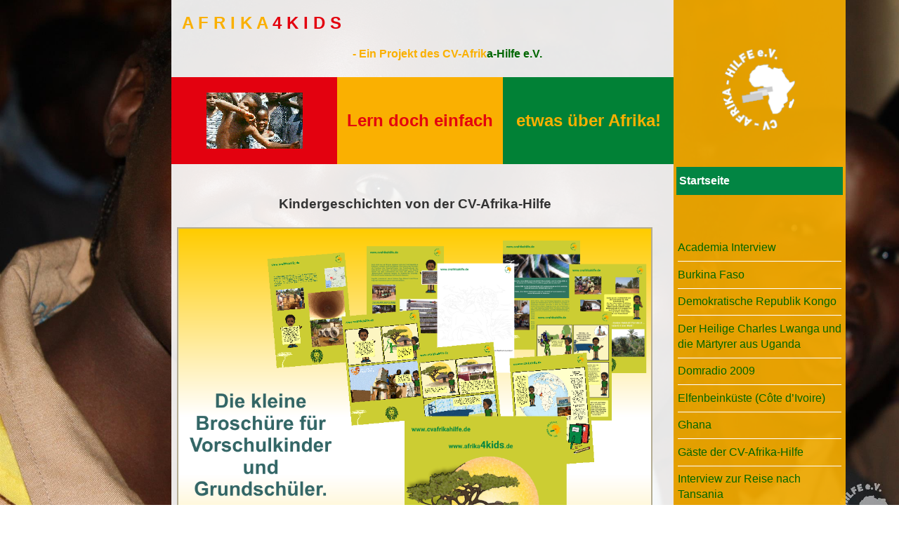

--- FILE ---
content_type: text/html; charset=UTF-8
request_url: https://www.afrika4kids.de/index.php?xml=wiki&id=Ouest_%28Kamerun%29
body_size: 5777
content:
<html>
<head>
<title>afrika4kids.de - ein Projekt der CV AFRIKA HILFE</title>
 

<script type="text/javascript">
<!--
function NeFnotes(name) {
 MeinFenster = window.open(name, "viewitwindowxx", "width=400,height=400,menubar=yes,status=yes,scrollbars=yes,resizable=yes");
 MeinFenster.focus();
}

function NeFsub(name) {
 MeinFenster = window.open(name, "viewitwindowxxx", "width=450,height=400,scrollbars=yes,resizable=yes");
 MeinFenster.focus();
 }
 
function NeF(name) {
 MeinFenster = window.open(name, "viewitwindowx", "width=780,height=600,menubar=yes,status=yes,scrollbars=yes,resizable=yes");
 MeinFenster.focus();
 }
 //-->
 </script>
<meta http-equiv="Content-Type" content="text/html; charset=utf-8">
<link href='http://fonts.googleapis.com/css?family=Roboto' rel='stylesheet' type='text/css'>
<style type="text/css">
<!--
html
{background: url(bg2014.jpg) no-repeat center center fixed;
-webkit-background-size: cover;
-moz-background-size: cover;
-o-background-size: cover;
background-size: cover;
background-color:#ffffff;
}
body {
	margin-left: 0px;
	margin-top: 0px;
	margin-right: 0px;
	margin-bottom: 0px;
}
.Stil8 {	color: #FFFFFF;
	font-weight: bold;
}
body,td,th {
	font-family: Arial, Helvetica, sans-serif;
	font-size: 1.0em;
	line-height:1.4em;
	color: #333333;
}
h1,h2,h3 {line-height:1.6em;}
 hr {
    height: 1px;
    max-height: 0.5px;
    width: 100%;
    border: none; /* Entfernt die standardmäßige Bordereinstellung */
    background-color: #fff; /* Farbe der Linie, z.B. Schwarz */
}

a {
	 
	color: #006600;
}
a:visited {
	color: #006600;
	text-decoration: none;
}
a:hover {
	color: #006600;
	text-decoration: underline;
}
a:active {
	color: #006600;
	text-decoration: none;
}
.Stil10 {
	font-size: 24px;
	color: #E3010F;
}
.Stil11 {
	color: #FFFF00;
	font-weight: bold;
}
.Stil12 {color: #006600}
.Stil14 {color: #F4FD3E}
.Stil15 {
	font-size: 16px;
	font-weight: bold;
}
.Stil16 {color: #FAB001}
.skaliere
{
max-width: 100%;
height: auto;
width: 100% !important;
}
-->
</style>

<meta http-equiv="Content-Type" content="text/html; charset=iso-8859-1">
<style type="text/css">
.Stil13 {font-family: 'Roboto', sans-serif;}
.Stil5 {font-size: 24px; color: #4A0000; }
.Stil91 {color: #000000;
	font-family: 'Roboto', sans-serif;
	font-size: 12px;
}
a:link {
	text-decoration: none;
}
</style>
<script type="text/javascript" src="synmods/js/prototype.js"></script>
	<script type="text/javascript" src="synmods/js/scriptaculous.js?load=effects"></script>
	<script type="text/javascript" src="synmods/js/synbox.js"></script>
	<link rel="stylesheet" href="synmods/css/synbox.css" type="text/css" media="screen">
<link rel="shortcut icon" href="http://afrika4kids.de/favicon.ico" type="image/x-icon">

</head>

<body>
<div align="center">
  <table width="100%" border="0" cellspacing="0" cellpadding="0">
    <tr>
      <td width="94%" align="right"><table width="960" border="0" cellspacing="0" cellpadding="0">
        <tr>
          <td align="left" valign="top"  style="background-color: rgba(255,255,255, .9);">&nbsp;</td>
          <td align="center" valign="middle"  style="background-color: rgba(250,176,0, .9);">&nbsp;</td>
        </tr>
        <tr>
          <td align="left" valign="top"  style="background-color: rgba(255,255,255, .9);"><table width="100%"  border="0" cellspacing="0" cellpadding="0">
            <tr>
              <td width="2%">&nbsp;</td>
              <td width="98%" align="left"><b><span class="Stil10"><span class="Stil16">A F R I K A</span> 4 K I D S</span></b></td>
            </tr>
          </table>
            <table width="100%"  border="0" cellspacing="0" cellpadding="0">
              <tr>
                <td>&nbsp;</td>
                <td align="left" class="Stil12">&nbsp;</td>
              </tr>
              <tr>
                <td width="36%">&nbsp;</td>
                <td width="64%" align="left" class="Stil12"><span class="Stil15"><span class="Stil16">- Ein Projekt des CV-Afrik</span>a-Hilfe e.V.</span></td>
              </tr>
              <tr>
                <td>&nbsp;</td>
                <td align="left" class="Stil12">&nbsp;</td>
              </tr>
            </table>
            <table width="100%"  border="0" cellspacing="0" cellpadding="0">
              <tr align="center" valign="top">
              <td width="33%" bgcolor="#E3010F">&nbsp;</td>
              <td width="33%" bgcolor="#FAB001">&nbsp;</td>
              <td width="34%" bgcolor="#018136">&nbsp;</td>
            </tr>
            <tr align="center" valign="top">
              <td valign="middle" bgcolor="#E3010F"><a href="index.php"><img src="1.gif" width="137" height="80" border="0"></a></td>
              <td valign="middle" bgcolor="#FAB001"><b><span class="Stil10">Lern doch einfach</span></b></td>
              <td valign="middle" bgcolor="#018136"><p><b><a href="http://www.studieren-im-cv.de/" target="_blank"></a></b><b><span class="Stil10"><span class="Stil16">etwas über Afrika! </span></span></b><span class="Stil15"></span></p></td>
            </tr>
            <tr align="center" valign="top">
              <td bgcolor="#E3010F">&nbsp;</td>
              <td bgcolor="#FAB001">&nbsp;</td>
              <td bgcolor="#018136">&nbsp;</td>
            </tr>
        </table>
            </td>
          <td align="center" valign="middle"  style="background-color: rgba(250,176,0, .9);"><p class="Stil91"><a href="http://cvafrikahilfe.de" target="_blank"><img src="cvafrikalogo.png" width="109" height="121" border="0"></a></p></td>
        </tr>
        <tr>
          <td width="715" align="left" valign="top"    style="background-color: rgba(255,255,255, .9);"><table width="97%" border="0" cellspacing="4" cellpadding="4">
            <tr>
              <td align="left">&nbsp;</td>
            </tr>
            <tr>
              <td align="left"> 
 
<h3 align="center"><strong>Kindergeschichten von der CV-Afrika-Hilfe</strong></h3>
<table width="100%" border="0" cellspacing="0" cellpadding="2">
  <tr>
    <td align="center" bgcolor="#B3AC92"><a href="https://afrika4kids.de/AleekeFinal.pdf" target="_blank"><img src="Graphic1.png"  border="0" class="skaliere"/></a></td>
  </tr>
  <tr>
    <td align="center">Neues Terrain betreten bzw. altes Terrain nach vielen Jahren erneut betreten. In der neusten Kinder-Broschüre der CV Afrika Hilfe e.V. geht es thematisch rund um Kamerun. Die Broschüre richtet sich an Vorschulkinder und Grundschüler. Den Bedarf für eine weitere Ausgabe hatten wir bei den Teilnahmen an den Weltkindertagen bemerkt. Diesmal führt nicht mehr Kossi durch das Geschehen, sondern Aleeke<strong><a href="https://afrika4kids.de/AleekeFinal.pdf" target="_blank">. Als PDF kostenlos downloadbar</a></strong>. Viel Spaß beim Ausdrucken und Lesen.
	
	
	</td>
  </tr>
  <tr>
    <td align="center"> 
    <p>&nbsp;</p></td>
  </tr>
  <tr>
    <td align="center" bgcolor="#B3AC92"><a href="https://afrika4kids.de/Kossi_im_Dorf.pdf" target="_blank"><img src="Image8.jpg"  border="0" /></a></td>
  </tr>
</table>
<p align="center"><a href="https://afrika4kids.de/Kossi_im_Dorf.pdf" target="_blank"><strong>Kossi im Dorf</strong></a><strong> | <a href="https://afrika4kids.de/_Kossi_in_der_Stadt.pdf" target="_blank">Kossi in der Stadt</a></strong></p>
 
<p align="center">&nbsp;</p>
<h2 align="center">Wenn Du denkst, dass die Kinder in Afrika soviel <br />
unterschiedlicher sind, dann liegst Du falsch ;-)</h2>
<p align="center">&nbsp;</p>
<p align="center">Calvins Fu&szlig;ballverein ist er sehr erfolgreich.</p>
<p align="center"><a href="https://picasaweb.google.com/lh/photo/9PTu7OmKUtQDB2vrBKXmd9MTjNZETYmyPJy0liipFm0?feat=embedwebsite" target="_blank"><img src="https://lh3.googleusercontent.com/-Rdxw4UVjVu8/UaqisYVnASI/AAAAAAAAOnA/trs-pS2IreE/s800/IMG_6275.JPG" class="skaliere" border="0" /></a></p>
<p align="center">Stolz pr&auml;sentiert er seine Pokale.</p>
<p align="center">&nbsp;</p>
<h3 align="center">Und natürlich treibt man auch gerne Sport - so auch Skating.</h3>
<table width="100%" border="0" cellspacing="0" cellpadding="2">
  <tr>
    <td bgcolor="#FFFFFF">&nbsp;</td>
    <td bgcolor="#FFFFFF">&nbsp;</td>
    <td bgcolor="#FFFFFF">&nbsp;</td>
  </tr>
  <tr>
    <td width="45%" bgcolor="#FFFFFF"><img src="PICT0072_JPG.jpg"  class="skaliere" /></td>
    <td width="10%" bgcolor="#FFFFFF">&nbsp;</td>
    <td width="45%" bgcolor="#FFFFFF"><img src="P1070271.JPG"  class="skaliere" /></td>
  </tr>
  <tr>
    <td bgcolor="#FFFFFF">&nbsp;</td>
    <td bgcolor="#FFFFFF">&nbsp;</td>
    <td bgcolor="#FFFFFF">&nbsp;</td>
  </tr>
</table>
<p align="center">&nbsp;</p>
<h3 align="center">Nur die ´Kätzchen´ vor Ort - die sind tatsächlich etwas größer als bei uns!</h3>
<p align="center"><img src="IMG_7397.JPG"  class="skaliere" /></p>
<p align="center">&nbsp;</p>
<h3 align="center">Und falls  Euch mal  einen Bienenstich plagt... einfach dieses Bild vor Augen halten! Dann tut es nicht mehr ganz so weh...</h3>
<p align="center"><img src="IMG_0865.JPG" class="skaliere" /></p>
<table width="100%" border="0" cellspacing="0" cellpadding="2">
  <tr valign="top">
    <td colspan="2" align="center">&nbsp;    </td>
  </tr>
  <tr valign="top">
    <td width="99%"><p>&nbsp;</p>
        <p>&nbsp;</p></td>
    <td width="1%" align="center">&nbsp;</td>
  </tr>
  <tr valign="top">
    <td width="99%" valign="middle" align="center">Mal ein sinnvoller Spruch f&uuml;r den Vater - Sarabi: &quot;Dein Sohn ist aufgewacht.&quot;<br>
      Mufasa: &quot;Vor Sonnenaufgang ist er noch DEIN Sohn.&quot;</td>
    <td width="1%" align="center">&nbsp;</td>
  </tr>
</table>
<p>&nbsp; </p>
                <p>&nbsp;</p>
                <p>&nbsp;</p></td>
            </tr>
            <tr>
              <td>&nbsp;</td>
            </tr>
          </table></td>
          <td width="165" align="left" valign="top"  style="background-color: rgba(250,176,0, .9);"><table width="100%" border=0 cellpadding=4 cellspacing=4>
            <tr>
              <td width="100%" height="40" align="left" bgcolor="#028543"  ><a href=index.php><span style="color:#fff;font-weight:bold;">Startseite</span></a></td>
            </tr>
          </table>
            <br>
            <table border=0 cellspacing=2 cellpadding=4>
<tr>
  <td  >&nbsp;</td>
</tr>
<tr>
  <td  >  
<a href="index.php?xml=blog&id=blog17">Academia Interview</a><hr><a href="index.php?xml=blog&id=blog6">Burkina Faso</a><hr><a href="index.php?xml=blog&id=blog7">Demokratische Republik Kongo</a><hr><a href="index.php?xml=blog&id=blog18">Der Heilige Charles Lwanga und die Märtyrer aus Uganda</a><hr><a href="index.php?xml=blog&id=blog19">Domradio 2009</a><hr><a href="index.php?xml=blog&id=blog13">Elfenbeinküste (Côte d’Ivoire)</a><hr><a href="index.php?xml=blog&id=blog2">Ghana</a><hr><a href="index.php?xml=blog&id=blog14">Gäste der CV-Afrika-Hilfe</a><hr><a href="index.php?xml=blog&id=blog16">Interview zur Reise nach Tansania</a><hr><a href="index.php?xml=blog&id=blog3">Kamerun</a><hr><a href="index.php?xml=blog&id=blog23">Karneval-Sonntags-Predigt 2010</a><hr><a href="index.php?xml=blog&id=blog22">Karneval-Sonntags-Predigt 2011</a><hr><a href="index.php?xml=blog&id=blog21">Karneval-Sonntags-Predigt 2012</a><hr><a href="index.php?xml=blog&id=blog20">Karneval-Sonntags-Predigt 2014</a><hr><a href="index.php?xml=blog&id=blog8">Kenia</a><hr><a href="index.php?xml=blog&id=blog4">Namibia</a><hr><a href="index.php?xml=blog&id=blog9">Nigeria</a><hr><a href="index.php?xml=blog&id=blog24">Nikolaus-Brauchtum in Deutschland</a><hr><a href="index.php?xml=blog&id=blog10">Ruanda</a><hr><a href="index.php?xml=blog&id=blog15">Superior Albert Messi Owona</a><hr><a href="index.php?xml=blog&id=blog11">Südsudan</a><hr><a href="index.php?xml=blog&id=blog12">Tansania</a><hr><a href="index.php?xml=blog&id=blog1">Togo</a><hr><a href="index.php?xml=blog&id=blog5">Uganda</a><hr><a href="index.php?xml=blog&id=blog25">Was frühstückt man gern in Afrika?</a><hr><a href="index.php?xml=blog&id=blog26">Wo kommt die Schokolade her?</a><hr>  <p>&nbsp;</p> <p>Reiseberichte</p><p><a href="https://cvafrikahilfe.de/reisebericht/" target=_blank><strong>Ghana 2010</strong></a><strong><br>
             <a href="https://cvafrikahilfe.de/Ghana2012/" target="_blank">Ghana 2012</a><br>
             <a href="https://cvafrikahilfe.de/reisebericht20122/" target="_blank"> Schuleinweihung Togo 2012</a><br>
             <a href="https://cvafrikahilfe.de/reisebericht2011/" target="_blank">Kenia 2011</a><br>
             <a href="https://cvafrikahilfe.de/reisebericht2012" target="_blank">Kamerun 2012</a></strong> </p>
         <p>&nbsp;</p>
<a href="index.php?xml=ordner&id=Bilder_Fussball_WM_2006_Ghana.pic">Bilder Fussball WM 2006 Ghana</a><hr><a href="index.php?xml=ordner&id=Calvin_-_der_Fussballlspieler.pic">Calvin - der Fussballlspieler</a><hr><a href="index.php?xml=ordner&id=Calvin_und_die_Domstaedter.pic">Calvin und die Domstaedter</a><hr><a href="index.php?xml=ordner&id=Cartellbruder_und_Superior_Albert_Messi_Owona.pic">Cartellbruder und Superior Albert Messi Owona</a><hr><a href="index.php?xml=ordner&id=Ehrenbandverleihung.pic">Ehrenbandverleihung</a><hr><a href="index.php?xml=ordner&id=Gummiköpfe.pic">Gummiköpfe</a><hr><a href="index.php?xml=ordner&id=Herstellung_von_Kante-Clothes.pic">Herstellung von Kante-Clothes</a><hr><a href="index.php?xml=ordner&id=Insekten.pic">Insekten</a><hr><a href="index.php?xml=ordner&id=Ist_der_Titel_2006_etwa_schon_vergeben.pic">Ist der Titel 2006 etwa schon vergeben</a><hr><a href="index.php?xml=ordner&id=Kinder_in_Ghana.pic">Kinder in Ghana</a><hr><a href="index.php?xml=ordner&id=Schule-Frühstueck.pic">Schule-Frühstueck</a><hr><a href="index.php?xml=ordner&id=Schule-Haarschmuck.pic">Schule-Haarschmuck</a><hr><a href="index.php?xml=ordner&id=Schule-Musik-Unterricht.pic">Schule-Musik-Unterricht</a><hr><a href="index.php?xml=ordner&id=Schule-Schulalltag.pic">Schule-Schulalltag</a><hr><a href="index.php?xml=ordner&id=Schule-Theater.pic">Schule-Theater</a><hr><a href="index.php?xml=ordner&id=Schule-Zeugnisvergabe_in_Fokoue,_Kamerun.pic">Schule-Zeugnisvergabe in Fokoue, Kamerun</a><hr><a href="index.php?xml=ordner&id=Sport-Fussball_in_Yaakrom,_Ghana.pic">Sport-Fussball in Yaakrom, Ghana</a><hr><a href="index.php?xml=ordner&id=Sport-Hula_Hupp_in_Kamerun.pic">Sport-Hula Hupp in Kamerun</a><hr><a href="index.php?xml=ordner&id=Sport-Skateboard-Fahrer_in_Tansania.pic">Sport-Skateboard-Fahrer in Tansania</a><hr><a href="index.php?xml=ordner&id=Sport-Spielen_in_Cape_Coast,_Ghana.pic">Sport-Spielen in Cape Coast, Ghana</a><hr><a href="index.php?xml=ordner&id=Sport-Spielen_in_Yaakrom,_Ghana.pic">Sport-Spielen in Yaakrom, Ghana</a><hr><a href="index.php?xml=ordner&id=Sport-Tanzen.pic">Sport-Tanzen</a><hr><a href="index.php?xml=ordner&id=Tansaniareise.pic">Tansaniareise</a><hr><a href="index.php?xml=ordner&id=Tiersammlung_I.pic">Tiersammlung I</a><hr><a href="index.php?xml=ordner&id=Tiersammlung_II.pic">Tiersammlung II</a><hr>   </td>     
</tr>
  
</table>
            
            <p>&nbsp; </p>
           
              </td>
        </tr>
        <tr>
          <td align="left" valign="top"   style="background-color: rgba(255,255,255, .9);">&nbsp;</td>
          <td align="center"  style="background-color: rgba(250,176,0, .9);">&nbsp;</td>
        </tr>
        <tr>
          <td align="left" valign="top"   style="background-color: rgba(255,255,255, .9);"><table width="100%"  border="0" cellspacing="0" cellpadding="0">
            <tr align="center" valign="top">
                <td bgcolor="#E3010F"><img src="1.gif" width="137" height="80"></td>
                <td bgcolor="#FAB001"><img src="2.gif" width="121" height="80"></td>
                <td bgcolor="#018136"><img src="3.gif" width="77" height="80"></td>
              </tr>
              <tr align="center" valign="top" bgcolor="#DFD7CC">
                <td colspan="3">&nbsp;</td>
              </tr>
              <tr align="center" valign="top">
                <td bgcolor="#E3010F">&nbsp;</td>
                <td bgcolor="#FAB001">&nbsp;</td>
                <td bgcolor="#018136">&nbsp;</td>
              </tr>
              <tr align="center" valign="top">
                <td width="33%" bgcolor="#E3010F"><p>&nbsp;</p>
                  <p>&nbsp;</p>
                  <table width="140" border="0" cellspacing="0" cellpadding="0">
                    <tr>
                      <td><p align="center"> 
                        <p align="center"><span class="Stil8">Schon mit 25 Euro kann der Generationenvertrag in Sambarai Form annehmen. Dein Beitrag f&uuml;r den Bau eines Schweinestalls sichert die wichtige Selbstversorgung!</span></p></td>
                    </tr>
                  </table>
                  <p>&nbsp;</p>
                  <p>&nbsp;</p>
                  <p>&nbsp;</p>
                  <p>&nbsp;</p></td>
                <td width="33%" bgcolor="#FAB001"><p>&nbsp;</p>
                  <table width="140" border="0" cellspacing="0" cellpadding="0">
                    <tr>
                      <td><p> 
                        <p align="center" class="Stil8">Dein Beitrag von 40 Euro gibt den Ansto&szlig; f&uuml;r ein regelm&auml;&szlig;iges Einkommen. Durch die Anschaffung einer Maism&uuml;hle kann die Pfarrgemeinde Schulgeld f&uuml;r die AIDS-Waisen verdienen!</p></td>
                    </tr>
                  </table></td>
                <td width="34%" bgcolor="#018136"> 
                  <table width="140" border="0" cellspacing="0" cellpadding="0">
                    <tr>
                      <td> 
                        <p align="center" class="Stil8">Mit 60 Euro leistest Du einen wichtigen Beitrag zur Aufzucht eines Schweines. In einem luftdichten Beh&auml;ltnis ist das Futter gegen F&auml;ulnis und Sch&auml;dlinge gesch&uuml;tzt: Eine runde Sache!Eine runde Sache f&uuml;r die Bildung!</p></td>
                    </tr>
                  </table></td>
              </tr>
              <tr align="center" valign="top">
                <td bgcolor="#E3010F">&nbsp;</td>
                <td bgcolor="#FAB001">&nbsp;</td>
                <td bgcolor="#018136">&nbsp;</td>
              </tr>
              <tr align="center" valign="top">
                <td bgcolor="#E3010F">&nbsp;</td>
                <td bgcolor="#FAB001">&nbsp;</td>
                <td bgcolor="#018136"><b><a href="http://www.studieren-im-cv.de/" target="_blank"></a></b></td>
              </tr>
              <tr align="center" valign="top">
                <td bgcolor="#E3010F">&nbsp;</td>
                <td bgcolor="#FAB001">&nbsp;</td>
                <td bgcolor="#018136">&nbsp;</td>
              </tr>
          </table>
            <p>&nbsp;</p></td>
          <td align="center"  style="background-color: rgba(250,176,0, .9);"> 
            <p><b><a href="http://www.cartellverband.de" target="_blank"><font color="#006600">Gemeinsam helfen wir mehr!</font></a></b></p></td>
        </tr>
        <tr>
          <td align="left" valign="middle"   style="background-color: rgba(255,255,255, .9);"><table width="100%" border="0" cellspacing="0" cellpadding="0">
            <tr>
              <td width="65%"><table width="100%" border="0" cellspacing="0" cellpadding="4">
                <tr>
                  <td><p align="center" class="Stil5"><span class="Stil13"><strong>Gewusst?!? Mit der KAV Rheno-Fua-Ndem gibt es <br>
                    auch eine afrikanische Verbindung im CV!</strong></span><font color="#4A0000"></font></p></td>
                  </tr>
              </table></td>
            </tr>
          </table></td>
          <td align="center"  style="background-color: rgba(250,176,0, .9);"><span class="Stil91"><a href="http://cvafrikahilfe.de" target="_blank"><img src="cvafrikalogo.png" width="109" height="121" border="0"></a></span></td>
        </tr>
        <tr>
          <td align="left" valign="top"   style="background-color: rgba(255,255,255, .9);"><p>&nbsp;</p>
            <p>&nbsp;</p></td>
          <td align="center"  style="background-color: rgba(250,176,0, .9);"><p>Dieses Internetangebot ist Teil des CV-Afrika-Hilfe Webauftritts. <p><a href="https://www.cvafrikahilfe.de/synapsecore.php?mainnode=synapsepath/1_CV_Afrika_Hilfe/6_Impressum&type=utf8">Impressum</a></p><p><a href="https://www.cvafrikahilfe.de/synapsecore.php?mainnode=synapsepath/1_CV_Afrika_Hilfe/6a_Datenschutz&type=utf8">Datenschutz</a></p><p>&nbsp;</p></td>
        </tr>
      </table></td>
      <td width="6%">&nbsp;</td>
    </tr>
  </table>
   
</div>
</body>
</html>
